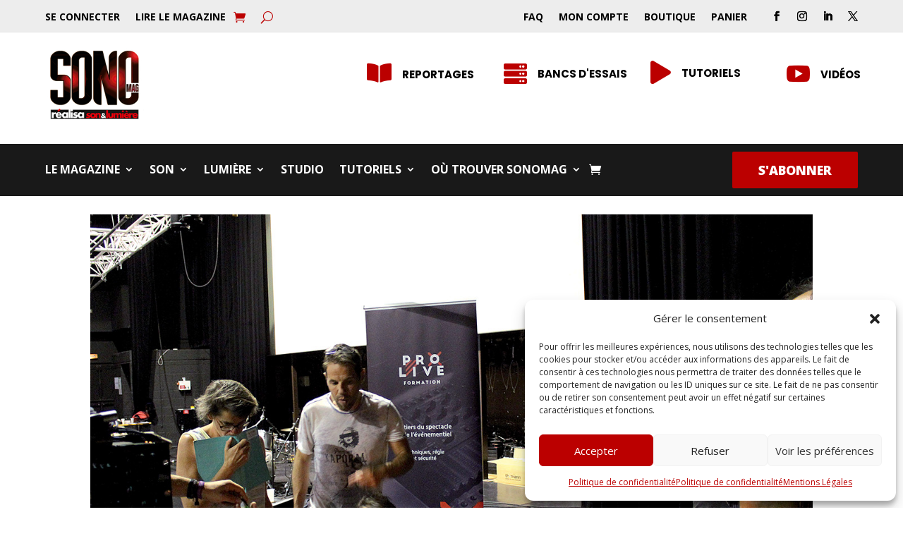

--- FILE ---
content_type: text/html; charset=utf-8
request_url: https://www.google.com/recaptcha/api2/anchor?ar=1&k=6LePWywgAAAAAE4q7KcyT1om4lzrNP3Uah3YnIGJ&co=aHR0cHM6Ly9zb25vbWFnLmZyOjQ0Mw..&hl=en&v=PoyoqOPhxBO7pBk68S4YbpHZ&size=invisible&anchor-ms=20000&execute-ms=30000&cb=g2i1px6ra65h
body_size: 48587
content:
<!DOCTYPE HTML><html dir="ltr" lang="en"><head><meta http-equiv="Content-Type" content="text/html; charset=UTF-8">
<meta http-equiv="X-UA-Compatible" content="IE=edge">
<title>reCAPTCHA</title>
<style type="text/css">
/* cyrillic-ext */
@font-face {
  font-family: 'Roboto';
  font-style: normal;
  font-weight: 400;
  font-stretch: 100%;
  src: url(//fonts.gstatic.com/s/roboto/v48/KFO7CnqEu92Fr1ME7kSn66aGLdTylUAMa3GUBHMdazTgWw.woff2) format('woff2');
  unicode-range: U+0460-052F, U+1C80-1C8A, U+20B4, U+2DE0-2DFF, U+A640-A69F, U+FE2E-FE2F;
}
/* cyrillic */
@font-face {
  font-family: 'Roboto';
  font-style: normal;
  font-weight: 400;
  font-stretch: 100%;
  src: url(//fonts.gstatic.com/s/roboto/v48/KFO7CnqEu92Fr1ME7kSn66aGLdTylUAMa3iUBHMdazTgWw.woff2) format('woff2');
  unicode-range: U+0301, U+0400-045F, U+0490-0491, U+04B0-04B1, U+2116;
}
/* greek-ext */
@font-face {
  font-family: 'Roboto';
  font-style: normal;
  font-weight: 400;
  font-stretch: 100%;
  src: url(//fonts.gstatic.com/s/roboto/v48/KFO7CnqEu92Fr1ME7kSn66aGLdTylUAMa3CUBHMdazTgWw.woff2) format('woff2');
  unicode-range: U+1F00-1FFF;
}
/* greek */
@font-face {
  font-family: 'Roboto';
  font-style: normal;
  font-weight: 400;
  font-stretch: 100%;
  src: url(//fonts.gstatic.com/s/roboto/v48/KFO7CnqEu92Fr1ME7kSn66aGLdTylUAMa3-UBHMdazTgWw.woff2) format('woff2');
  unicode-range: U+0370-0377, U+037A-037F, U+0384-038A, U+038C, U+038E-03A1, U+03A3-03FF;
}
/* math */
@font-face {
  font-family: 'Roboto';
  font-style: normal;
  font-weight: 400;
  font-stretch: 100%;
  src: url(//fonts.gstatic.com/s/roboto/v48/KFO7CnqEu92Fr1ME7kSn66aGLdTylUAMawCUBHMdazTgWw.woff2) format('woff2');
  unicode-range: U+0302-0303, U+0305, U+0307-0308, U+0310, U+0312, U+0315, U+031A, U+0326-0327, U+032C, U+032F-0330, U+0332-0333, U+0338, U+033A, U+0346, U+034D, U+0391-03A1, U+03A3-03A9, U+03B1-03C9, U+03D1, U+03D5-03D6, U+03F0-03F1, U+03F4-03F5, U+2016-2017, U+2034-2038, U+203C, U+2040, U+2043, U+2047, U+2050, U+2057, U+205F, U+2070-2071, U+2074-208E, U+2090-209C, U+20D0-20DC, U+20E1, U+20E5-20EF, U+2100-2112, U+2114-2115, U+2117-2121, U+2123-214F, U+2190, U+2192, U+2194-21AE, U+21B0-21E5, U+21F1-21F2, U+21F4-2211, U+2213-2214, U+2216-22FF, U+2308-230B, U+2310, U+2319, U+231C-2321, U+2336-237A, U+237C, U+2395, U+239B-23B7, U+23D0, U+23DC-23E1, U+2474-2475, U+25AF, U+25B3, U+25B7, U+25BD, U+25C1, U+25CA, U+25CC, U+25FB, U+266D-266F, U+27C0-27FF, U+2900-2AFF, U+2B0E-2B11, U+2B30-2B4C, U+2BFE, U+3030, U+FF5B, U+FF5D, U+1D400-1D7FF, U+1EE00-1EEFF;
}
/* symbols */
@font-face {
  font-family: 'Roboto';
  font-style: normal;
  font-weight: 400;
  font-stretch: 100%;
  src: url(//fonts.gstatic.com/s/roboto/v48/KFO7CnqEu92Fr1ME7kSn66aGLdTylUAMaxKUBHMdazTgWw.woff2) format('woff2');
  unicode-range: U+0001-000C, U+000E-001F, U+007F-009F, U+20DD-20E0, U+20E2-20E4, U+2150-218F, U+2190, U+2192, U+2194-2199, U+21AF, U+21E6-21F0, U+21F3, U+2218-2219, U+2299, U+22C4-22C6, U+2300-243F, U+2440-244A, U+2460-24FF, U+25A0-27BF, U+2800-28FF, U+2921-2922, U+2981, U+29BF, U+29EB, U+2B00-2BFF, U+4DC0-4DFF, U+FFF9-FFFB, U+10140-1018E, U+10190-1019C, U+101A0, U+101D0-101FD, U+102E0-102FB, U+10E60-10E7E, U+1D2C0-1D2D3, U+1D2E0-1D37F, U+1F000-1F0FF, U+1F100-1F1AD, U+1F1E6-1F1FF, U+1F30D-1F30F, U+1F315, U+1F31C, U+1F31E, U+1F320-1F32C, U+1F336, U+1F378, U+1F37D, U+1F382, U+1F393-1F39F, U+1F3A7-1F3A8, U+1F3AC-1F3AF, U+1F3C2, U+1F3C4-1F3C6, U+1F3CA-1F3CE, U+1F3D4-1F3E0, U+1F3ED, U+1F3F1-1F3F3, U+1F3F5-1F3F7, U+1F408, U+1F415, U+1F41F, U+1F426, U+1F43F, U+1F441-1F442, U+1F444, U+1F446-1F449, U+1F44C-1F44E, U+1F453, U+1F46A, U+1F47D, U+1F4A3, U+1F4B0, U+1F4B3, U+1F4B9, U+1F4BB, U+1F4BF, U+1F4C8-1F4CB, U+1F4D6, U+1F4DA, U+1F4DF, U+1F4E3-1F4E6, U+1F4EA-1F4ED, U+1F4F7, U+1F4F9-1F4FB, U+1F4FD-1F4FE, U+1F503, U+1F507-1F50B, U+1F50D, U+1F512-1F513, U+1F53E-1F54A, U+1F54F-1F5FA, U+1F610, U+1F650-1F67F, U+1F687, U+1F68D, U+1F691, U+1F694, U+1F698, U+1F6AD, U+1F6B2, U+1F6B9-1F6BA, U+1F6BC, U+1F6C6-1F6CF, U+1F6D3-1F6D7, U+1F6E0-1F6EA, U+1F6F0-1F6F3, U+1F6F7-1F6FC, U+1F700-1F7FF, U+1F800-1F80B, U+1F810-1F847, U+1F850-1F859, U+1F860-1F887, U+1F890-1F8AD, U+1F8B0-1F8BB, U+1F8C0-1F8C1, U+1F900-1F90B, U+1F93B, U+1F946, U+1F984, U+1F996, U+1F9E9, U+1FA00-1FA6F, U+1FA70-1FA7C, U+1FA80-1FA89, U+1FA8F-1FAC6, U+1FACE-1FADC, U+1FADF-1FAE9, U+1FAF0-1FAF8, U+1FB00-1FBFF;
}
/* vietnamese */
@font-face {
  font-family: 'Roboto';
  font-style: normal;
  font-weight: 400;
  font-stretch: 100%;
  src: url(//fonts.gstatic.com/s/roboto/v48/KFO7CnqEu92Fr1ME7kSn66aGLdTylUAMa3OUBHMdazTgWw.woff2) format('woff2');
  unicode-range: U+0102-0103, U+0110-0111, U+0128-0129, U+0168-0169, U+01A0-01A1, U+01AF-01B0, U+0300-0301, U+0303-0304, U+0308-0309, U+0323, U+0329, U+1EA0-1EF9, U+20AB;
}
/* latin-ext */
@font-face {
  font-family: 'Roboto';
  font-style: normal;
  font-weight: 400;
  font-stretch: 100%;
  src: url(//fonts.gstatic.com/s/roboto/v48/KFO7CnqEu92Fr1ME7kSn66aGLdTylUAMa3KUBHMdazTgWw.woff2) format('woff2');
  unicode-range: U+0100-02BA, U+02BD-02C5, U+02C7-02CC, U+02CE-02D7, U+02DD-02FF, U+0304, U+0308, U+0329, U+1D00-1DBF, U+1E00-1E9F, U+1EF2-1EFF, U+2020, U+20A0-20AB, U+20AD-20C0, U+2113, U+2C60-2C7F, U+A720-A7FF;
}
/* latin */
@font-face {
  font-family: 'Roboto';
  font-style: normal;
  font-weight: 400;
  font-stretch: 100%;
  src: url(//fonts.gstatic.com/s/roboto/v48/KFO7CnqEu92Fr1ME7kSn66aGLdTylUAMa3yUBHMdazQ.woff2) format('woff2');
  unicode-range: U+0000-00FF, U+0131, U+0152-0153, U+02BB-02BC, U+02C6, U+02DA, U+02DC, U+0304, U+0308, U+0329, U+2000-206F, U+20AC, U+2122, U+2191, U+2193, U+2212, U+2215, U+FEFF, U+FFFD;
}
/* cyrillic-ext */
@font-face {
  font-family: 'Roboto';
  font-style: normal;
  font-weight: 500;
  font-stretch: 100%;
  src: url(//fonts.gstatic.com/s/roboto/v48/KFO7CnqEu92Fr1ME7kSn66aGLdTylUAMa3GUBHMdazTgWw.woff2) format('woff2');
  unicode-range: U+0460-052F, U+1C80-1C8A, U+20B4, U+2DE0-2DFF, U+A640-A69F, U+FE2E-FE2F;
}
/* cyrillic */
@font-face {
  font-family: 'Roboto';
  font-style: normal;
  font-weight: 500;
  font-stretch: 100%;
  src: url(//fonts.gstatic.com/s/roboto/v48/KFO7CnqEu92Fr1ME7kSn66aGLdTylUAMa3iUBHMdazTgWw.woff2) format('woff2');
  unicode-range: U+0301, U+0400-045F, U+0490-0491, U+04B0-04B1, U+2116;
}
/* greek-ext */
@font-face {
  font-family: 'Roboto';
  font-style: normal;
  font-weight: 500;
  font-stretch: 100%;
  src: url(//fonts.gstatic.com/s/roboto/v48/KFO7CnqEu92Fr1ME7kSn66aGLdTylUAMa3CUBHMdazTgWw.woff2) format('woff2');
  unicode-range: U+1F00-1FFF;
}
/* greek */
@font-face {
  font-family: 'Roboto';
  font-style: normal;
  font-weight: 500;
  font-stretch: 100%;
  src: url(//fonts.gstatic.com/s/roboto/v48/KFO7CnqEu92Fr1ME7kSn66aGLdTylUAMa3-UBHMdazTgWw.woff2) format('woff2');
  unicode-range: U+0370-0377, U+037A-037F, U+0384-038A, U+038C, U+038E-03A1, U+03A3-03FF;
}
/* math */
@font-face {
  font-family: 'Roboto';
  font-style: normal;
  font-weight: 500;
  font-stretch: 100%;
  src: url(//fonts.gstatic.com/s/roboto/v48/KFO7CnqEu92Fr1ME7kSn66aGLdTylUAMawCUBHMdazTgWw.woff2) format('woff2');
  unicode-range: U+0302-0303, U+0305, U+0307-0308, U+0310, U+0312, U+0315, U+031A, U+0326-0327, U+032C, U+032F-0330, U+0332-0333, U+0338, U+033A, U+0346, U+034D, U+0391-03A1, U+03A3-03A9, U+03B1-03C9, U+03D1, U+03D5-03D6, U+03F0-03F1, U+03F4-03F5, U+2016-2017, U+2034-2038, U+203C, U+2040, U+2043, U+2047, U+2050, U+2057, U+205F, U+2070-2071, U+2074-208E, U+2090-209C, U+20D0-20DC, U+20E1, U+20E5-20EF, U+2100-2112, U+2114-2115, U+2117-2121, U+2123-214F, U+2190, U+2192, U+2194-21AE, U+21B0-21E5, U+21F1-21F2, U+21F4-2211, U+2213-2214, U+2216-22FF, U+2308-230B, U+2310, U+2319, U+231C-2321, U+2336-237A, U+237C, U+2395, U+239B-23B7, U+23D0, U+23DC-23E1, U+2474-2475, U+25AF, U+25B3, U+25B7, U+25BD, U+25C1, U+25CA, U+25CC, U+25FB, U+266D-266F, U+27C0-27FF, U+2900-2AFF, U+2B0E-2B11, U+2B30-2B4C, U+2BFE, U+3030, U+FF5B, U+FF5D, U+1D400-1D7FF, U+1EE00-1EEFF;
}
/* symbols */
@font-face {
  font-family: 'Roboto';
  font-style: normal;
  font-weight: 500;
  font-stretch: 100%;
  src: url(//fonts.gstatic.com/s/roboto/v48/KFO7CnqEu92Fr1ME7kSn66aGLdTylUAMaxKUBHMdazTgWw.woff2) format('woff2');
  unicode-range: U+0001-000C, U+000E-001F, U+007F-009F, U+20DD-20E0, U+20E2-20E4, U+2150-218F, U+2190, U+2192, U+2194-2199, U+21AF, U+21E6-21F0, U+21F3, U+2218-2219, U+2299, U+22C4-22C6, U+2300-243F, U+2440-244A, U+2460-24FF, U+25A0-27BF, U+2800-28FF, U+2921-2922, U+2981, U+29BF, U+29EB, U+2B00-2BFF, U+4DC0-4DFF, U+FFF9-FFFB, U+10140-1018E, U+10190-1019C, U+101A0, U+101D0-101FD, U+102E0-102FB, U+10E60-10E7E, U+1D2C0-1D2D3, U+1D2E0-1D37F, U+1F000-1F0FF, U+1F100-1F1AD, U+1F1E6-1F1FF, U+1F30D-1F30F, U+1F315, U+1F31C, U+1F31E, U+1F320-1F32C, U+1F336, U+1F378, U+1F37D, U+1F382, U+1F393-1F39F, U+1F3A7-1F3A8, U+1F3AC-1F3AF, U+1F3C2, U+1F3C4-1F3C6, U+1F3CA-1F3CE, U+1F3D4-1F3E0, U+1F3ED, U+1F3F1-1F3F3, U+1F3F5-1F3F7, U+1F408, U+1F415, U+1F41F, U+1F426, U+1F43F, U+1F441-1F442, U+1F444, U+1F446-1F449, U+1F44C-1F44E, U+1F453, U+1F46A, U+1F47D, U+1F4A3, U+1F4B0, U+1F4B3, U+1F4B9, U+1F4BB, U+1F4BF, U+1F4C8-1F4CB, U+1F4D6, U+1F4DA, U+1F4DF, U+1F4E3-1F4E6, U+1F4EA-1F4ED, U+1F4F7, U+1F4F9-1F4FB, U+1F4FD-1F4FE, U+1F503, U+1F507-1F50B, U+1F50D, U+1F512-1F513, U+1F53E-1F54A, U+1F54F-1F5FA, U+1F610, U+1F650-1F67F, U+1F687, U+1F68D, U+1F691, U+1F694, U+1F698, U+1F6AD, U+1F6B2, U+1F6B9-1F6BA, U+1F6BC, U+1F6C6-1F6CF, U+1F6D3-1F6D7, U+1F6E0-1F6EA, U+1F6F0-1F6F3, U+1F6F7-1F6FC, U+1F700-1F7FF, U+1F800-1F80B, U+1F810-1F847, U+1F850-1F859, U+1F860-1F887, U+1F890-1F8AD, U+1F8B0-1F8BB, U+1F8C0-1F8C1, U+1F900-1F90B, U+1F93B, U+1F946, U+1F984, U+1F996, U+1F9E9, U+1FA00-1FA6F, U+1FA70-1FA7C, U+1FA80-1FA89, U+1FA8F-1FAC6, U+1FACE-1FADC, U+1FADF-1FAE9, U+1FAF0-1FAF8, U+1FB00-1FBFF;
}
/* vietnamese */
@font-face {
  font-family: 'Roboto';
  font-style: normal;
  font-weight: 500;
  font-stretch: 100%;
  src: url(//fonts.gstatic.com/s/roboto/v48/KFO7CnqEu92Fr1ME7kSn66aGLdTylUAMa3OUBHMdazTgWw.woff2) format('woff2');
  unicode-range: U+0102-0103, U+0110-0111, U+0128-0129, U+0168-0169, U+01A0-01A1, U+01AF-01B0, U+0300-0301, U+0303-0304, U+0308-0309, U+0323, U+0329, U+1EA0-1EF9, U+20AB;
}
/* latin-ext */
@font-face {
  font-family: 'Roboto';
  font-style: normal;
  font-weight: 500;
  font-stretch: 100%;
  src: url(//fonts.gstatic.com/s/roboto/v48/KFO7CnqEu92Fr1ME7kSn66aGLdTylUAMa3KUBHMdazTgWw.woff2) format('woff2');
  unicode-range: U+0100-02BA, U+02BD-02C5, U+02C7-02CC, U+02CE-02D7, U+02DD-02FF, U+0304, U+0308, U+0329, U+1D00-1DBF, U+1E00-1E9F, U+1EF2-1EFF, U+2020, U+20A0-20AB, U+20AD-20C0, U+2113, U+2C60-2C7F, U+A720-A7FF;
}
/* latin */
@font-face {
  font-family: 'Roboto';
  font-style: normal;
  font-weight: 500;
  font-stretch: 100%;
  src: url(//fonts.gstatic.com/s/roboto/v48/KFO7CnqEu92Fr1ME7kSn66aGLdTylUAMa3yUBHMdazQ.woff2) format('woff2');
  unicode-range: U+0000-00FF, U+0131, U+0152-0153, U+02BB-02BC, U+02C6, U+02DA, U+02DC, U+0304, U+0308, U+0329, U+2000-206F, U+20AC, U+2122, U+2191, U+2193, U+2212, U+2215, U+FEFF, U+FFFD;
}
/* cyrillic-ext */
@font-face {
  font-family: 'Roboto';
  font-style: normal;
  font-weight: 900;
  font-stretch: 100%;
  src: url(//fonts.gstatic.com/s/roboto/v48/KFO7CnqEu92Fr1ME7kSn66aGLdTylUAMa3GUBHMdazTgWw.woff2) format('woff2');
  unicode-range: U+0460-052F, U+1C80-1C8A, U+20B4, U+2DE0-2DFF, U+A640-A69F, U+FE2E-FE2F;
}
/* cyrillic */
@font-face {
  font-family: 'Roboto';
  font-style: normal;
  font-weight: 900;
  font-stretch: 100%;
  src: url(//fonts.gstatic.com/s/roboto/v48/KFO7CnqEu92Fr1ME7kSn66aGLdTylUAMa3iUBHMdazTgWw.woff2) format('woff2');
  unicode-range: U+0301, U+0400-045F, U+0490-0491, U+04B0-04B1, U+2116;
}
/* greek-ext */
@font-face {
  font-family: 'Roboto';
  font-style: normal;
  font-weight: 900;
  font-stretch: 100%;
  src: url(//fonts.gstatic.com/s/roboto/v48/KFO7CnqEu92Fr1ME7kSn66aGLdTylUAMa3CUBHMdazTgWw.woff2) format('woff2');
  unicode-range: U+1F00-1FFF;
}
/* greek */
@font-face {
  font-family: 'Roboto';
  font-style: normal;
  font-weight: 900;
  font-stretch: 100%;
  src: url(//fonts.gstatic.com/s/roboto/v48/KFO7CnqEu92Fr1ME7kSn66aGLdTylUAMa3-UBHMdazTgWw.woff2) format('woff2');
  unicode-range: U+0370-0377, U+037A-037F, U+0384-038A, U+038C, U+038E-03A1, U+03A3-03FF;
}
/* math */
@font-face {
  font-family: 'Roboto';
  font-style: normal;
  font-weight: 900;
  font-stretch: 100%;
  src: url(//fonts.gstatic.com/s/roboto/v48/KFO7CnqEu92Fr1ME7kSn66aGLdTylUAMawCUBHMdazTgWw.woff2) format('woff2');
  unicode-range: U+0302-0303, U+0305, U+0307-0308, U+0310, U+0312, U+0315, U+031A, U+0326-0327, U+032C, U+032F-0330, U+0332-0333, U+0338, U+033A, U+0346, U+034D, U+0391-03A1, U+03A3-03A9, U+03B1-03C9, U+03D1, U+03D5-03D6, U+03F0-03F1, U+03F4-03F5, U+2016-2017, U+2034-2038, U+203C, U+2040, U+2043, U+2047, U+2050, U+2057, U+205F, U+2070-2071, U+2074-208E, U+2090-209C, U+20D0-20DC, U+20E1, U+20E5-20EF, U+2100-2112, U+2114-2115, U+2117-2121, U+2123-214F, U+2190, U+2192, U+2194-21AE, U+21B0-21E5, U+21F1-21F2, U+21F4-2211, U+2213-2214, U+2216-22FF, U+2308-230B, U+2310, U+2319, U+231C-2321, U+2336-237A, U+237C, U+2395, U+239B-23B7, U+23D0, U+23DC-23E1, U+2474-2475, U+25AF, U+25B3, U+25B7, U+25BD, U+25C1, U+25CA, U+25CC, U+25FB, U+266D-266F, U+27C0-27FF, U+2900-2AFF, U+2B0E-2B11, U+2B30-2B4C, U+2BFE, U+3030, U+FF5B, U+FF5D, U+1D400-1D7FF, U+1EE00-1EEFF;
}
/* symbols */
@font-face {
  font-family: 'Roboto';
  font-style: normal;
  font-weight: 900;
  font-stretch: 100%;
  src: url(//fonts.gstatic.com/s/roboto/v48/KFO7CnqEu92Fr1ME7kSn66aGLdTylUAMaxKUBHMdazTgWw.woff2) format('woff2');
  unicode-range: U+0001-000C, U+000E-001F, U+007F-009F, U+20DD-20E0, U+20E2-20E4, U+2150-218F, U+2190, U+2192, U+2194-2199, U+21AF, U+21E6-21F0, U+21F3, U+2218-2219, U+2299, U+22C4-22C6, U+2300-243F, U+2440-244A, U+2460-24FF, U+25A0-27BF, U+2800-28FF, U+2921-2922, U+2981, U+29BF, U+29EB, U+2B00-2BFF, U+4DC0-4DFF, U+FFF9-FFFB, U+10140-1018E, U+10190-1019C, U+101A0, U+101D0-101FD, U+102E0-102FB, U+10E60-10E7E, U+1D2C0-1D2D3, U+1D2E0-1D37F, U+1F000-1F0FF, U+1F100-1F1AD, U+1F1E6-1F1FF, U+1F30D-1F30F, U+1F315, U+1F31C, U+1F31E, U+1F320-1F32C, U+1F336, U+1F378, U+1F37D, U+1F382, U+1F393-1F39F, U+1F3A7-1F3A8, U+1F3AC-1F3AF, U+1F3C2, U+1F3C4-1F3C6, U+1F3CA-1F3CE, U+1F3D4-1F3E0, U+1F3ED, U+1F3F1-1F3F3, U+1F3F5-1F3F7, U+1F408, U+1F415, U+1F41F, U+1F426, U+1F43F, U+1F441-1F442, U+1F444, U+1F446-1F449, U+1F44C-1F44E, U+1F453, U+1F46A, U+1F47D, U+1F4A3, U+1F4B0, U+1F4B3, U+1F4B9, U+1F4BB, U+1F4BF, U+1F4C8-1F4CB, U+1F4D6, U+1F4DA, U+1F4DF, U+1F4E3-1F4E6, U+1F4EA-1F4ED, U+1F4F7, U+1F4F9-1F4FB, U+1F4FD-1F4FE, U+1F503, U+1F507-1F50B, U+1F50D, U+1F512-1F513, U+1F53E-1F54A, U+1F54F-1F5FA, U+1F610, U+1F650-1F67F, U+1F687, U+1F68D, U+1F691, U+1F694, U+1F698, U+1F6AD, U+1F6B2, U+1F6B9-1F6BA, U+1F6BC, U+1F6C6-1F6CF, U+1F6D3-1F6D7, U+1F6E0-1F6EA, U+1F6F0-1F6F3, U+1F6F7-1F6FC, U+1F700-1F7FF, U+1F800-1F80B, U+1F810-1F847, U+1F850-1F859, U+1F860-1F887, U+1F890-1F8AD, U+1F8B0-1F8BB, U+1F8C0-1F8C1, U+1F900-1F90B, U+1F93B, U+1F946, U+1F984, U+1F996, U+1F9E9, U+1FA00-1FA6F, U+1FA70-1FA7C, U+1FA80-1FA89, U+1FA8F-1FAC6, U+1FACE-1FADC, U+1FADF-1FAE9, U+1FAF0-1FAF8, U+1FB00-1FBFF;
}
/* vietnamese */
@font-face {
  font-family: 'Roboto';
  font-style: normal;
  font-weight: 900;
  font-stretch: 100%;
  src: url(//fonts.gstatic.com/s/roboto/v48/KFO7CnqEu92Fr1ME7kSn66aGLdTylUAMa3OUBHMdazTgWw.woff2) format('woff2');
  unicode-range: U+0102-0103, U+0110-0111, U+0128-0129, U+0168-0169, U+01A0-01A1, U+01AF-01B0, U+0300-0301, U+0303-0304, U+0308-0309, U+0323, U+0329, U+1EA0-1EF9, U+20AB;
}
/* latin-ext */
@font-face {
  font-family: 'Roboto';
  font-style: normal;
  font-weight: 900;
  font-stretch: 100%;
  src: url(//fonts.gstatic.com/s/roboto/v48/KFO7CnqEu92Fr1ME7kSn66aGLdTylUAMa3KUBHMdazTgWw.woff2) format('woff2');
  unicode-range: U+0100-02BA, U+02BD-02C5, U+02C7-02CC, U+02CE-02D7, U+02DD-02FF, U+0304, U+0308, U+0329, U+1D00-1DBF, U+1E00-1E9F, U+1EF2-1EFF, U+2020, U+20A0-20AB, U+20AD-20C0, U+2113, U+2C60-2C7F, U+A720-A7FF;
}
/* latin */
@font-face {
  font-family: 'Roboto';
  font-style: normal;
  font-weight: 900;
  font-stretch: 100%;
  src: url(//fonts.gstatic.com/s/roboto/v48/KFO7CnqEu92Fr1ME7kSn66aGLdTylUAMa3yUBHMdazQ.woff2) format('woff2');
  unicode-range: U+0000-00FF, U+0131, U+0152-0153, U+02BB-02BC, U+02C6, U+02DA, U+02DC, U+0304, U+0308, U+0329, U+2000-206F, U+20AC, U+2122, U+2191, U+2193, U+2212, U+2215, U+FEFF, U+FFFD;
}

</style>
<link rel="stylesheet" type="text/css" href="https://www.gstatic.com/recaptcha/releases/PoyoqOPhxBO7pBk68S4YbpHZ/styles__ltr.css">
<script nonce="z-i38IpEpuqfjY5enbTYUg" type="text/javascript">window['__recaptcha_api'] = 'https://www.google.com/recaptcha/api2/';</script>
<script type="text/javascript" src="https://www.gstatic.com/recaptcha/releases/PoyoqOPhxBO7pBk68S4YbpHZ/recaptcha__en.js" nonce="z-i38IpEpuqfjY5enbTYUg">
      
    </script></head>
<body><div id="rc-anchor-alert" class="rc-anchor-alert"></div>
<input type="hidden" id="recaptcha-token" value="[base64]">
<script type="text/javascript" nonce="z-i38IpEpuqfjY5enbTYUg">
      recaptcha.anchor.Main.init("[\x22ainput\x22,[\x22bgdata\x22,\x22\x22,\[base64]/[base64]/[base64]/[base64]/[base64]/[base64]/[base64]/[base64]/[base64]/[base64]\\u003d\x22,\[base64]\\u003d\\u003d\x22,\x22wrHDmUQ0w48UBMK5TF4KH8OUw5Q0wrloVA9AC8Ohw487SsKjYsKBccO2eC3CncOjw7F0w47DusOBw6HDkcOkVC7DosK3NsOwDsKrHXPDkAnDrMOsw6LCo8Orw4tYwprDpMOTw5bClsO/UnRSCcK7woxaw5XCj1lQZmnDv2cXRMOcw6zDqMOWw7Q3RMKQGMOmcMKWw5vCihhAC8Omw5XDvH7DncOTThguwr3DoSkvA8OiQFDCr8Kzw6Y7wpJFwpDDrAFDw4jDr8O3w7TDtEJywp/DhsOlGGh6wpfCoMKaXMKawpBZd3Rnw5EhwpTDi3smwqPCmiNUUCLDuyfCvTvDj8KsFsOswpcOZzjChT/Dsh/CiDvDp0U2woxLwr5Fw6/Cjj7DmgDCt8Okb0fCnGvDucK9C8KcNiJEC27DpV0uwoXCncKAw7rCnsOTwoDDtTfCu3zDkn7DgjnDksKAUsK2woomwoFnaW9NwpTClm9+w6YyCntIw5JhOMKLDATCnUBQwq0RTsKhJ8KXwoABw6/[base64]/DlsOGw4DDvQNgacO3SRbDlcOfw7QOw7zDtMOfPsKYaSfDnRHCllVXw73Ch8K4w5RVO2c0IsONEWjCqcOywoPDqGRnRsOiUCzDv2Nbw6/CksKacRDDrnBFw4LCrgXChCRpCVHChiM9Bw8FM8KUw6XDpSfDi8KeYWQYwqpfwrDCp0UiDsKdNjzDgDUVw4rCsEkUe8Oyw4HCkRl3bjvClcKMSDkBRhnCsF5Qwrlbw5kkYlV4w4o5LMOzWcK/NxUMEFVkw5zDosKlQXjDuCgjWTTCrVtyX8KsB8Kzw5BkbFp2w4AOw7vCnTLCj8KTwrB0UGfDnMKMcFrCnQ0tw6FoHDNoFip5wpTDm8OVw4DCvsKKw6rDhUvChFJFIcOkwpNhW8KPPmXClXt9wrvCnMKPwovDu8O0w6zDgBHCvx/DucOmwqE3wqzCoMOfTGp5fsKew47Du0jDiTbCqg7Cr8K4AiheFGQ6XEN+w5YRw4hzwojDnMKawqFSw7HDqWrCin/DnhgSPcKfOiZ9PcKTHMKXwoXDkMKJcxN3w5HDi8KTwr5hw6/[base64]/DkMOccDLCpzbDrMONwo4HRDU1w7pxwohBw5fCjFDDnS8zH8O/eT0PwobCgS7CvcOYJcK+FcOkGcK8wojCmsKRw6Z+LDdzw67DscOvw6zDiMK+w40xJsKyScOfw61WwofDhHLCp8OEwpzCmE7Cvg5gbDfCqsKhwosnwpXDsB3CrcKKJMK3HsKUw7rDgcOkw5k/wr7CuC3CqsKfwqLClmLCvcK9KcOEOMOEcTHCosKEN8KBfDcLw7FYw6vCg2DDj8OWwrNIw7gOAkNWw5fCucKqw6nDj8Ktw4DDocK9w7c5wo1DIsKobMOyw6vClMKbw5HDksKGwqsyw7jDjwtPZGMNZsO1wr0Rw73CrTbDmlzDvsOQwr7DrhPDoMOhwr9Kw47Cml/Ct2EZw7xDQsKUf8KCeVbDq8KkwrIVJcKPSTYVacKXwrpLw47Dhl7Ct8K/w6goLg0ow4cIFk5mw4UId8OafDDDh8KPMTHDgsKqCcOsHAPCg1zCrcO/[base64]/CmU9WUcOcwoQmwqzDhRgDw47CpQBce8OlZcK9IcOgBMKMYWjDvA9qw7PCoRbDqQdLX8K/w7sHwrbDo8O5ZMO+LlTDisOCdcOQXsKAw7vDgMKSGDtVSMOaw5zCkG/Ck1EswpIdW8KUwrvChsOWHxI8f8Ozw7bDkFg2ZMKDw4/Ci3rDvMOLw75xXnttwoDDv1rCmsO2w5d4wqHDqsK6wrrDrkhwbkDCpMK9EMKDwpbCqsKpwo0mw7DCgMKUCVjDtcKBXU/[base64]/CnXXCocOEWsOGF8OuAsO6QzZ2LFNswphTHsKhw6XCjDgMw6wbw5LDtsK5SMK7woVzw5/DnTvCmB0BKy3Di0HDtAhiw794w7ULF0PCgcKhw57CpMK8wpQtw77CocKLw6xZwrcbE8OIKcO7DMO5SMOpw7/ChMOiw5vDocK/CWwWCiNfwqzDjMKnVk/CsXI4D8OYY8KiwqDDt8KPBMO3RcK3wo/[base64]/CjcOxFFQCw7tBecKTwpXCiMKEw5vCp8Oew7rDk8OWKMOLwosOwrLCqUzDicKhbMOFXsO8DiXDmVYRw4oTa8Oaw7XDqFBGwpQ+QMK0BzbCpMObw5xGw7LCoGZewrnCvBl5wp3DpGMWwq8Fw4tYB0bCisOZAMOhw7guwqzDqcKfw7rCnGDCmcK1c8KYw5/DhMKEfcOZwqjCsDfDusOjOGLDiHMrUcO7w4PCg8KiEBxhwrltwqovKGkgQcOEwrbDm8KbwpTCnE3Ci8O9w7ZjOhHCssKJdcKnwp/CtT8XwqvCpsOpwpkFPsOrwphhdcKGNwnClsO9ZyLDqkvCmAbCgznDrMOnw4AZwr/Di3loNhJlw77DmFTCoDhDF3s/N8OKXcKIbi7DsMOYGkNIZHvDtGrDjsK3w4Ypwo/DtMKrwotew54Ow6rCi13DkcKCSlLCj1/[base64]/[base64]/[base64]/[base64]/[base64]/DBwbWHdNJjPDk8KJw7rCtMO7TMKiAnXCuGHCi8KqXsK4w47DvhsqFT8Aw67DrsOEcUvDk8KywohSYcOPw7gEw5TCjAjCksOAaitlDgMDbcKWanohw47CowjCtUbChnXDt8KqwoHDrCsKcRZCwrvDiFBZwrxTw7kdFsOATVnDu8K3WcKYwo11b8O/[base64]/w7fDsR3Ds8ODHMOYYljDgcOUOzLDq8KJAQNsw7LCv1/DvcOIw47Dg8KOwpc1w6/Dj8OadxvDh3vDkXgLwrc1wpjChShPw5HCnybClxEbwpLDlj5GIsOTw4zCijfDnzhbwpkhw5TDqMKlw5lHC3pzJ8KsHcKkKcOKwrJYw7/DjcKIw78BACMGF8KdIi8LfFwqwprDjzLChGQXYSdlw7zCuwEEw6bDilcdw5fDkhfCqsOQC8KtLGg5wprCsMKWwrjDlsOHw6LDo8OtwoXDrsOfwpfDkgzDpl4Ow4NkworCk2LDgMKXXnUXFEp3w4RRYUY4wqtuBcOFPj4LazPDnsKEw57DiMOtwoBOw5khwrJ3QR/[base64]/[base64]/CjMOPwp/DgsOIAQYjw6sdBMKDO1/Do8OCw5liw47DpMOXKMOuw5LCoWQMw6bCosKrw6Q6ejBTw5fDp8OjSRV4TWvDjsOKwo/[base64]/wpYNw5krLxcCMQjDmUV4FMKoa2ocJ0M8w4lGJMKOw6XCgMODKgIqw7hhH8KIGsOwwrIPaHrDmkEsY8OlZnfCqMOiCsOrw5d4E8Kkw5/[base64]/M8O4IcKpw49yfcO8w5RYw6zDg0lxDipNS8OBwp8aM8OaQz4bNlp7DMKucMOYwqU3w5UdwqBOU8OXMMKpGcOiSk/CvTVmw4daw7PClMK6VDJnU8KlwrAaAHfDiVjCrAfDnx5IcR3CkAFsd8KgIcOwWw7Ci8OkwpTCtkDDocKxwqRqbjxSwp5tw6XDu2xOw7rChFkPTzjDh8KtFxEdw7ZYwrc4w67CnSJQwrPClMKFCw4RETAFw7MKwrnColMNDcKrWXstw67CocOmYMOXa2/[base64]/[base64]/Cv8Kswppnw5BnwrppRsOoUcOmw7jCtcO5w6EcD8Kbw5p2wpfCvsOYIcOQwrNywo8zey5kBDlUwqbClcKwDsKsw5wxwqPCn8KiQ8KQw5/[base64]/HcOtw7t/SEFgw5TDsTBMZ8KEw5LDo8K0X3XCtisnfUDCuRzDisO6wqvCrQLCmcKZw4TCsm3ClyfDrFxzcMOqGmsTH0LDhBlxWUsowpvCkcOBCHhKdGPCpMOawqcLOy4SdgnCusO5wqnDucKxw7zCjDjDpcKLw6nCu0p0wqjDkMOnw5/CjsKtUFvDqMKwwoBzw4M2wprDlMOXw7RZw4krGSlGKMOvOmvDggTCg8KHdcOcLMKRw7rDucO5F8OOw5xaHsOvG1vCqC40w4J6AMOmQMKPSEgZw4ZUOcKoTmXDscKKIT7Cg8KhK8O7XUTCunNIHw/CoxLCimpmFcK2X0Z6w4LDsRTCscOmw7Ajw7x+wofDm8Oaw51UMGnDqMOWwprDpkXDscKHQsKpw43DjhjCskHDnsOjw5XDlR5EEcK6DH3CvhfDnsOkw5vDuTYXdA7CqGDDt8KjLsKSw6XDmgbCgW/CvB5xw7PCqcKQc27CiRsbfzXDqMO0UcKNJkTDvzPDvsKEXMKiOsObw5XDvHkQw4nCrMKRIiscw7jDsw3DnkVfwq0NwoLDhXN6PT/CtgXClwMuCEXDlAvDil7CtynChgQJGSMbL1nCiCAHEH1iw71TcMOUV1lDY3/Ds2VNwrBWUcOQRcOmeVR/dcOdwrTDvnN1ecKXVsOmTsONw7gKwrlUw6zCoVkmwp0hwq/[base64]/CmsK1TsKmVMKWwr3DgcKXEMOOJMOnPsOqwrnCpsKUw6YCwpXDm38Ew7okwpxew74Dwr7CmRLDnj7DgsOSwq/ChWIRwovDpMOVE1VLwo3DlF/CkhLDtWXDl0hmwpEmw5sCw75rMnk1QFglOMOoLsKAwo8iw6vDsFlxFWYSw5HCisKjFsOnRRIMwozDm8OAw5bDlMKow5h3w7LDi8KwPsK2w5jDtcOoNyd5w4LChlDDhQ3CqxfDpgvCsEjDnkE/QD4DwqBBw4HDtGI+w7rCvMO2wrXCscOywpgcwrQ/AcOpwoVGJl8yw5hKO8O2woJlw5UDDGEJw4gMWgrCosOjACZQw7zDjy3DssOAwpzCqMK3wrjDtMKgEcKcasKXwqw8GRlfHTnCkMKKfcOoQcK1HsKxwrDDgTrChyXDjwxhbExrQMKTRW/[base64]/bU/CpyzDulbCkcKZSMOiwrp+VMK4w7ACY8OxL8OORzTCjcOKKxbDnDbDq8OPHiPDnHs3wpsYwofDmcOUPxjCoMKEw5liw6vCmSnDgjzCjcKKOBUwacOiMcKVwo/Dg8OSbMO2dWtwBgVPwrXDtGPDnsK4w6jCv8KidcKfEVfCnhUow6HCvcOJwobCncKeG3DDgV8rwrrDtMOFw41vI2LDgXZ3w45ww6HDoiBUGMOcZjHDtMKNwqBbUBR9L8Kzw4pVw5LCiMOQwpkqwpzDg3Zvw6phacOMf8OywolswrjDn8KOwqzDg3NkBVDDp1xdHMONw6/CuGV+GcOiU8OvwrjCpzQABT3Do8KTOg7CnRUcKcOAw6vDhcK7bUjDgz3Cn8Ksa8OeKWbCuMOvYcOdwpLDtAEVwpXCv8OyOcK+S8KQw73Cp3FWGAbClw/DtBVlw5haw4/CvsKsWcK/dcOMwqlyCFZvwpfChsKsw5fClMOFwpV5OgJZEcODH8OswrphYix5wrNXw5jDmsOOw5QXw4PDoyt9wrrCm2ktw5PDgcO1D1jDu8OQwpAQw4/[base64]/wrhaw4ZNejcOC3TDqsOEBcOvfGlOTcOiw6ZNw43Dvy/[base64]/w7s1w6DCssKpPzrCm1nDtzN/CkjDhsOewr3Cv8O4AsOZw7kgwrjDgD4rwoLCg3lcPsK1w4bCnsK8LMKbwp84wpHDqcO6YcKTwoLCignCtcOpIWZsAydjw6DCkEbCv8KKw6Irw4vDkcK6w6DCoMKqwpA7Fys/wo8owopzBB0masKEFnvCvj9sUsO6woYZw7V2woHCpSTCqMKkMnHCj8KKwrJEw543DsOawozCk1xpIMK8wq55bEHDri5Yw5nDnxvDt8KFC8KvLcKHP8Oiw64jwpnDv8O9e8OjwpfDrcKUZ2Nsw4UgwqvDgsKCUMOJwoc6wp3Di8Kzw6YRdQ/Dj8K5PcOLTcO2S2NBw5hufW8dwp7DiMKhwqpJHMK7HsOyFcKrw67ComfDijdDwoHCqcOpw4HCqnjCm1MbwpYNXkDCuHFEbcOrw61/[base64]/J8KUZcKbwoPCksO3XnwediDDmkEJEsORQVfCliEFwpTCscOYbMKaw5nDq1PClsKcwoVrwqZKZcKMw5rDk8Olw4h4w5bDpsKDwo3DtgzDvhrCvm/CncKxw7TDixXCp8Okwp/DjMKyAkM+w4Amw6YFRcOBbQDDpcKYfifDisOtKWPCmQvDjsKJKsOcPVQlwpzCmX4Uw5NdwqQgwqnDqzXDsMK7BcKEw4QTVyQhAMOnfsKGLUHCkXhQw40abXttw5HCrMKKfEfCo2nCuMKFBnDDocK3Sg1gO8Kyw7TChjZ/[base64]/ClcKowp84csOAacKwwpYyd8OJYsOXw67DvEY+woxCcjnDnMKuT8O8OsOYwoNZw5TCksO9AThBRMKWMsO2VcK9NEpYD8KGw6TCpxnDhMO+wpNWDcKjGUMwLsOmwpLCg8OQYMOXw7c5McOmw6IBRk/Dr1HDusOsw490SsKkwrQ9OygCw7kRUsKDRsOWw7lMPsK2BWkWw5XCsMObwrJww5zCnMOpPBDDpUvCvGgUI8Klw6cswq3Cvm4jDEpvKnkIwrhbIGUNfMKjE3ZBT0XDl8KbF8KgwqbCjMOCw6bDmC4yFcKvw4HCgzldLMOMw4JcDX/CgSJjeG8pw6rDiMOZwqLDs3fDnwZtI8KWXn0GwqDDlEBpwoLCpAHCslNKwpLDqg8JAB7Dv0U1wqvDqD3DjMKgwpYRCcK3w59vDR7DimfDi3pfL8KSw5UVXcOrH0gbMTJODxfCv3NFOcOuHMO4wq8qbDRXwpY4wo/[base64]/[base64]/DiMKDDlQldsKNMTBrG8OxEwvDoMK5wo0+w4vCk8Oxwpk+wq9mwqnDrHXDkUzCuMKGMsKOKhTCoMK+ImnClsKJCsOtw6Ziw71JUUA1w7w+FwfCnsKaw77Dp15LwoJic8KcEcO7G8K+wqE7JlNDw73DosKqLcKBw7jCtcO7XxBLOsKiwqTDq8KZw43Dh8KWCWPDlMKKw5/CkhDDowvDqyMjfRvDhcOAwogPIcKBw5xTbsOvAMOMwrAxRk/Dmh3CqhnCkmLDqMO+Gk3Dsj0zwrXDgAvCosKTJXtbwpLCnsOkw7kDw411IkxZShlZDsKZw4Bqw5cewqzDph5rw6sew65nwpsVwo7ChMKgUsO3G2gZCcKpwp1xP8OHw6vChsOYw5VaM8O9w7dwHmxzecObQGTCgMKywqhaw7pbw63Do8OsX8KoTQbCusO7woZ/L8OqeXlQFMOIGT1VFBJHS8KZcWLCpjvCrzxfKHXCrG4ywpJ5wqstw43Dr8Kdwq/Co8K9QcK2LCvDn03DqgcUOMOHSsKHXHIywqjDgXFAV8OLwo58wpQXw5JzwrQHwqTDj8OjbcOySsOGSkQhwoZew4Qfw5rDg1UlOX/CqVR/BxFyw4FSbU4IwokjciHDisOZCws0DEdqw73ChhdLUcKjw7cuw6nCtMK2PQBpw4HDuhJfw5tpMnrCm3BsGMKQw6hEwrnCqcKIWMK9Iy/DjGN2wprCvMKZdFxcw4TDl00Jw4vCmmDDgsK4wrs9FsKiwqFeRsOEPDXDrxsewrVPwqYNwqfCr2nDi8KVegjDjjjCnF3DgQvCmxh/wrc6R3TCvmPCpglREMKNw4/[base64]/DjwjDlhTDvBttdsOOG0bCjCDDnDPCu8Kvw6B3w7rChMOLOjrDjztew7pRVsKZC23DpDEERmrDkcKIB1xCw7h3w5Z4wq8iwop2HsO2CsOBw4YkwokkK8K8c8OZw6tLw7/[base64]/[base64]/ChcOTwpjDszFoeBZFBMOsFRodwpPDlyDDvMO6wonDr8OPw5DDizHDqh8kw5XCjhLDiWovw4TCsMKGdcK1w63Di8OOw6MDwpI2w7/CsEJkw6MAw5FdVcOLwr7DjcOADcKxwp7CoTzCk8KAw4zCrMKfdnbCrcO4wpcaw7Acw6ggw5gTwqPDmVbCg8KCw6PDgcK5w7DChcODw6g1wp7DiiHDkFUZwo7DoBLCgsOMW1tBSxDDg1PCv1APK3Nfw6DCvcKWwr/[base64]/Di8OPwqcXwrs2wrDCm8Otw6Z+fcKWM8KnR8KcwpbDl2E+GR1ew47DvwYMwrrDr8ODw6hqb8Oiw79ww6fCnMKawqBVwpgXPidnCMKSwrRJwr16UwvDmMKJOjofw7QYE23ClcOCwo59XMKFwq/Dskcjwo9Cw5jCiEHDmmFtwobDqQYxJmxzGDZIesKWwqIuwqg/e8OSwoozwo1kTwPCtMKKw7Frw750J8Obw4LDhDwhwrXDmkfDmS9zDGovw4Y+G8KoDsKLw4gLw5QrLcKcw73CnW3CvhbCqsO0w5vCvsOpbSfDoQfCgRlYwrUuw4dFCSokwo/Dq8KfIC9IZ8Kjw4x5LWEEw4FVORHCj0FxeMKAwpIhwpdwC8OAaMKRfh0Dw5bCviB5Cwo3fsOBw6lZX8Kfw5jCnnERwqPCgMObw5dMwo5DwpHChMK2wrHCj8ODGkLDm8KOwq1uwqBbwqRZwpM4bcKxVMOswog5w5AHJi/Cq03Cl8KJasOQbD0GwptSQsKhVCfCji8MYMONOcKvEcKtZMO1w47DmsOiw67CtsKICcO/VsOqw6fCh1RlwrbDt3PDg8OuS1fCrAgaZ8OieMKbwqvCmSskXsKCE8OBwoRvQsORVj4RABLDkhhUwr3DjcKOwrc/wogaZwdfQmLCgVbDlcKowrklWXBVwobDjjvDlHQZQQoDL8ORwpBFDhFEI8OOw7HCnsOCVMK9w7dlEFlbNsOyw7t3B8K/w6rDvsOdCMO2KCFTwrPDrl/Dl8O9eh/Cr8ODdHQhw7jDkSHDokfDnXYXwpMxwq0Hw65uw6TCpR/CmSrDjw5sw7g+w6ICw6LDvcKMwqTClcOHNm/Dj8OIWigHw6Z6wphFwqgLw5sXPy5Aw4vDk8KSw5PCk8Kuw4R7XmlawrZxRU3ClsO+wqfCj8KSwoIewoweXk8XKjkiOAEIw4oTwo7CucKPw5XCrRjCjsOrw4bDg2E+w7VSwpErw5XDqyXDgcOWw7vCvMO0w7nCkgMkfsK/VsKZwoJueMK8wr3DqMODIMO5csK2wozCuFN7w5lTw7nDpMKhKcOOGHjCosOUwqBBw7/[base64]/DgFIBNDdywrrDrcOkwqJvw4HDkUjCtyjDhGIfwqnCrEzDmB/DmHYFw5AxFHdCwo3DnzvCucOdw5fCuynDkcOnAcOwOsKUw4MMWFsywrpnwqRkFgrCoV/DlwzDkzHCvjXCnMKeAsO9w7gEwrvDkUbDgMKcwrJ0woHDv8OwHXxTF8O2MsKCwrsEwq4MwoYJNEjCkxjDmcOMeCTCm8OnRWFJw6JgRsKRw4YRw7xda3JLw47DtRDDnwXCoMKHIsO6Xn7CgR8/eMK6w4HCi8O0wqjCqgksDhzDuGDCvsONw73DqhnCgxPCjsOTRh3DokbDjF7DixzDv0PDrsKswq8bTsKVeWnCrFNRBDHCo8KJw5AYwpQVY8O6wq1cwp/[base64]/DgcKWwrnDhFhuI2onEH7Ch13DqMO4w4tPwqA/L8KCw5bCpMO/w4E+w5llw44Gwo5xwr5oJ8OVKsKBC8O+fcKZw4M1LMOEfsOYwr7DqQLCsMOMEVrDsMOuw5N/wog7REpRV3bDp2RXw53CuMONfVYOwoTCnDHDkjgVNsKpDE95QBMcE8KEQFVCFMOaM8KZeGjDhMKXQ2XDj8KXwr5PZFfCm8KSwrfDk2HDqWXCvlBqw6DChMKEE8OBVcKAfVvDjMO/QcOHwq7CojjDugF+wpLDrcOOw4HCgDDDninDtsKDHcKEBBFdO8KcwpbDrMKawqpqw43DrcKnUMO/[base64]/wpvCi2jDmDBeZhl4w4jDlcO1B8O8w7DDgcKrZVslcgB4EMOAEE3DgMOUd0LCozV0eMKswrbCu8OCw4J0JsKgK8Kyw5Mzw7U+awnCgcOQw5LCjsKYLjMfw552w5zCv8OBbMO5CMORQsOYDMKFcCUswqNsBiUHA23Cn04gwo/[base64]/Z1YddWXCqHMNGcKJd8K4w6x/EMO8wqTCj8OuwrwFBVHCqMKyw5zDvsKNecKDWAheMjArw7EKwqI0w6Z9wrbCqh3CicK5w4gBwoVQAsOVNCPCsQFSwqvCscOnwpLClTbCuFobL8KBfsKCB8OVQ8KZRWHCjhMlEzcwd0TDnBR+wq7Ck8OkWcK1w7tTf8OsL8KPNcKxaA5EHDJtHQ/[base64]/w45nw7MZw7rDvjbCjgjChMOJwr7Dtwp+MsKTwojCjiotdcOjw4/Dr8KWw4XDtk7Ck3Z3XsONCsKvGcKrw5fDksKDEyJPwrvClsK8d1YsD8KzDQfChHwiwqpeVVFTesOBM1/DgWHCtsOoLsO1WxDCmn0ucsOuXcKPw5DCuwJIfsKcwpzCiMO5w6LDgBBJw49lMMOQw5s4AWXDnj5SBU8fw44XwpIAZMOaBwhZcMKRYEnDjHQwZcOHwqApw7bCq8KfVcKKw6/DmMKzwrAgHTbCv8KDwp3Cu2DCpXANwoYTw49Kw5zDiVzChsOOMcKSw7I9OsK5MsKkwoM2B8ORwrAYw6zDj8O6wrPCvQ7DvEN8SMORw5kWG0rCnMK3AsKfdMOib2wIdH3DrMOICT01R8OiSMOAw6RrCmbDjllKEidqw5h1w5oRYcOjYcO4w77DjQvCplIqRy/DoWHDusKwIMOuRDZBwpcvXRPDgkY/w5dtw6zDtcKVaFXCkWjCmsKnQMKzfMOYw7gcccOtCsKgX0zDoip7L8OtwpHCkSQrw4vDvMO3dcK3XsKnIl9Hw5tcw6Vpw4UveykIQUnDoHbCuMOpVzYEw5HCs8O2wovCmw1fw5E5wo/DjkPDuhQ1wqrCrcOuCcOhHMKLw5R5CcKzwqAAwrPCtMKgdxsEJcOnLsK8w4vCnlcQw64ewrbCmW7DhG1LVcKMw7Alw50jAF7DmsOICBnDsSFxPsKFFXDDuGXCtnrDnQ1KEcKqE8KGw7LDk8K7w4XDnMKOR8Kgw6/CjWbDmkHDliZBwoU6w5ddw4wvfsOQw4/Di8OtMMK3wrrCpzDDpcKAS8OowpbCicOyw5jCtcK6w6VlwpA2w69ARSjCrCnDmnNWD8KLT8OYP8Khw7/[base64]/DhXh0w7gpecKXOMOMQRcUwp7DqSHDsMOCD1zDtDBFwpXCuMKcw4ouC8O5aXTCvMKYYWjCmkdkCMOgC8KQwqrDicOAaMK6EMOVFHF3wr3CpMKtwpzDssOdHQ3DiMODw79qDMKUw77DpsKMw5sIJxPDiMK6VBMZdS/[base64]/DnnjDvsOnHUEbwptww6skPcOEw7FTb2XCowMjw7FeWsKhJk3CvDnDtgHCjF9CCcKxMMK+L8OlPMOcXcO4w4oRDSpyHRrCmsOtIh7CoMKfw4XDkEnCh8Obw5h+WAXDv2/CvgxPwo44J8KNe8O2wodIemAmdMOmwpd6PMKwfQHDryfDuxcEEDQiTsK7wro6U8OrwqZFwpd2w7XCjn0swoJNfjjDicOzUsO9BgrDsxkWDUjDuDDCjcOuCsKKNx4kEHPDhsOmwonDnwDCmSUowqLCuTLCi8KYw6nDsMO4J8Ocw4PDs8K/[base64]/d8OGJjZ+w5ssc8Omb8ORwrbCusOqBC/DkcKvwpXDm3B7wr/CgMOBCsOnAcOpNgXCh8KvRsOcdwcjw6QPwrXCisOIOMOBJcOjwpLCoSvCpUoFw6TCgR/DtCM4wovCphYGw7taQVMrw7YcwrhYAU/DqBnCk8KLw5fClzvCn8KlM8OWIE1OEsKKHMKEwrbDt2XChsOcJ8O0FjzChcKZwpjDr8K3UC7CtMOmQMK/wpZuwojDn8OiwrXCoMOuTBnCnnfCjMKswrY1w5fCtsOrHCwQA3t5w6rCuGIQARbCqmNnwq3DtcK2w5kJK8OowpxTwohtwooSES3CgMO2wrt1cMOWwrstWMOCwqNgwpDCuiBNE8K/wo3Co8O+w49ewo/[base64]/[base64]/CssKywrxqU8KOwp4awpsHDMOURS4gGMOJw71BUV5Bw64qdcKww7Yswqt5UMOXTgzDv8O/w4knw4nCuMOuAMKdwqpodcOTQl3DhCPDlGDChAVRw5BVAQEUJ0LDqFksJ8OFwo1Bw5rCsMOewp7CsW0xI8O9V8OnYVhyVcOsw5wVw7bCqSoOwoEzwokbwpPCsR1xCU9rE8KhwrTDmRbCm8Kmwr7Cgg/Cq13DomMlwrfDgRxVwqHDqBUXdsOVM1YyKsKfA8KTCAzDvsKIN8OAwp/CicKUZDAQwqFedzd8w5oKw6rCg8Ouw57DpBbDjMKMw61IR8OUZn/CosOkLSV3woTCtWDCiMKPOMK7UFNTKRnDtcKdwp/DoGDCuAPCjMO4w6sCd8K3w6HCoWTCiXRLw7VFUcKtw7nCvMO3w47Du8ONOy/[base64]/CwoZWcKxY8KFa8K5QcOQOioQwrgCwrHCmsKcEcOBb8OQw5lqWsOXw68Nw4vCmsKUwrZuwroLwo7DuEMaVBbDlsOIV8KHwqDDmMKzGcKgZMOtEUbDo8KXw7TCjQtUwoLDqcK+bsOpwooVOMOqwozCvBhrYFQbwohgVCTCgwh6w5rCksO/wq0BwovDhcKSw43Ct8KfIVPCi2fCngrDpsKiwr5gUcKfVMKLwrh+ITjDlXbClV4Uwr5HOxTCgcKPw6PDuw01GSJZwolWwqB4wrRjOi3CoWvDu15ZwrN6w758w6FUw77DkV/DmsKBwqzDu8KuVj4Fw7/DhErDl8KQwr/CvBLCmhYuE00TwqzDt0HCrFleE8KvIcOLw6lpB8Opw7jCo8K1ZMOEN3cgNwEhd8KFb8Kyw7FDN3vCn8Ofwo8OBw8qw4AQUS7Dik/Dtnc3w6nDosKcHgnCryJrd8O1PsKBw7vDkVYyw40Swp7CrxM8U8Ocwq3CrMKIworDuMK3w6x3PMKqw5hGwpHDg0ddXWMPMsKgwq/DssOwwp/ClMOsJVEFIExNKMOAwo4Uw7YJwr3CpcOuwoDCiEh3w5pLwrXDicOAwpbCicKeJDEewoYPJgE+wrXDvkJkwp5dwqzDv8KzwqJrMXQ6RsOFw6tlwrQ9ZRFPWcO0w7QRYV8ZXyXCkF/DoAgdwo7DnkbDoMOkFmdwQcKnwqbDnynDoQg8LzTDocOwwp8wwodNHcKWw6jDlsKLwo7CvsOGwpTCicOyIMO5wr/CmCbCrsKnw6AOcsKGKFF4woTCt8Opw4nCqjrDgkRuw4DCp1kXwqYZw6/Co8OeaBfCpMOJwoFkwrPDnHUfZBfCmjLDrMKsw7vCo8KNF8KtwqRxG8OHw4nCiMOzR0rDsVvCqHB+wojDhhDCmMK+GBFvA13CqcOyAsKjOCTDhDHDt8Krwr5WwofCiyPCpXNRw5XDiF/Ckg7Dm8OldMKZwqTDjHk1e0rDhHhCGMOBbcKXTXsDK1/DkHUGRkLChRcaw5pBw5DCmsOecsKuwq3CncKCw4nDoWRtd8KbY2nCqCAMw5bCn8Kbb3wfOMKiwrk5w6YuIQfDu8KZTMKOWEbCpWLDvsKmw5hPFyknV0g2w5dYw7pbwp/DgcKlw4TClQLDrSBSUcKww40kLCjCv8Opwo9sOSpdwps4csK8ezXCux4rw77DtwnCmmcQUlQnBBfDuxFzwrvDjMOLfDlyEsOOwqJSasKGw6/Di2wlFHMyV8OWcMKCw4fDmMOFwqwww6zChibDvMKPw5EBw51xw4ohfnXCsX4Sw4LCrEHCnMKOScKYwoUiwpnCi8KjYsOgXMK/w5w/REDDoQRVBcOpYMO/P8O6wq4kBjDChMOqacOuw5/DvcOrw4pxPS4ow5/CusKef8O3wqEKOkHDnFvDnsOQUcO3W2cowr/CusKNwr40HcKCwr1MK8K2w6xMI8K/w4xGV8KsOzUtw6x9w4bCn8OQwoXCmcKwCMOKwofCnFlqw7vCkm3CgMKaY8KpEsOlwoxfKsKQBcOOw5UWVMOiw5DDjMK/[base64]/CmsOgXEzDvcOXw43DuB3DoF/CkFPDrBw3wobCrsOIw5bDozU2CWxQwot5ZsKVwqMPwrDDvm/DvwPDvEtIWj/Co8Oxw4vDpcOKWy/[base64]/TMOHworDlcOKIidbwoBPwoZLdsOjAcOzQzgBeMOUcnttwoI3BsK5w4TCi2Q+bsKiXMOWJsK+w7ozwoYYwq/Cm8Kvw6bCg3YHTHDDrMOqw6cxwqY1GDvDuiXDg8OvGy7DgcKRwr/[base64]/w44cwr7DucKjbGhfMMKNACvCoHTDqcOtCsKeIRjCo8OawrnDiAXCgMK9QzEfw5hJbgjCnUg/wrlPJMKEw5RxCcO/fR7CmXhAw7klw7LDg2V2wpoPKcOHVEzCmQrCt2gJDWRpwpRRwrPChklKwqRCw65oQS3CtcO2G8OBwr/CtUpoTxx3DB3Du8KNwqvDgcKnwrdxTMORMmddwo/DpDdSw7/[base64]/CpsOnwpbCncKra8OGHjMqNcKcHW7CjcOmw5wKIxI3DDHDrsOpw4PDux16w7Blw4o/[base64]/wpzDoMKcw6nDm8Kpw5PDgHvCvGXDncKgwovCvsOcw7rClyzChsKCHcOeNWHCjMO8w7bDtMO6w7DChMOrwoIIdcKKwoF3VCgUwoEHwpkuB8KMwprDsXzDscK6w6nCncOTC3Fqwo1ZwpHDosKtwq8RHMKiAXDDqcOmw7jCjMO8wo3Clw/DtirCncKDw6nDhMOBw5gEwoZmEMOLwpsTwq5wR8KdwpBOXsKYw6cDccK2wodLw4pNwp7CqyrDtRLCvUXCkcODBMKdw614wpDDs8K+K8O8GCInUsK0eT5dc8O4GsKaU8OUEcOGwpzDj03Cg8KMw5TCqgfDigN0WRPCiAMUw5Z3w6AUw57CvCjDk07DpsK1OsK3wrFkw7/CqsOlw57DomddfcKwIsO/w7vCtsOlIQBpIHvCnE4Aw5fDlDpVw4bCi2HCknF9w6QfBR/ClcOZwr42w7nCs1BrQcOYIsK3RcOlagNHPMKlXMOvw6ZJYD/DoWbCvcKFZG9pAB1swoxAesKYwqcnwpvClGpHw6/DtxTDo8ORwpTDpgPDl03DjhlkwoPDlA0vSMO6e1vCrhbCqcKZw6AXPhl0w7coC8OOSsKTK3glHhjCkl/CvsKdIMOEAsOLfFHCkMKrf8OzYULCmSXCocKIEcO+wpHDgh8AaTUqwrjDusKEw5PDgMOjwoXCusK0TXhEwr/DviPCkMOJwrVyeELCr8KTEyBmwrLDpMKRwpp5wqPCti92w4oqwrY3TALDgFsEw7LCgMKsOcO/wpYfCS99YT7DrcKGTQrDs8O7QwpVwpnDsFsXw4HCmcOtE8O9woLCo8KvZDoYDsOmw6ZoQMOFcwUoOcOAw5vCksOvw7HCoMKMFsOBwpEgR8Ohw4zCiA/CtsKkSmrCmF0Dwo4jw6HCnMO/w78kZW/[base64]/Dm8O3f8Kjw4csECQ7QsKUwrPDrMOqwrZgw44vw4vDnsKyRMO/woENS8K7wrlbw7DCpsKDwo1DA8KDNMO9ZMOFw5New7BLw4paw67CkTQWw6rCqcKmw7BVIcKJLi/CmcOIUDzCqUnDvMOtw5rDjjEywqzCscKHSsOsSsKEwo0wa0Vmw5HDvsOEwoEbTUXDjcKDwr/CsEoXw7jDkMOTV37DssO0TRrCr8OMcBbCllNZwpbChD/Dm01ww6V5RMOhMGtVwrDCqMKpw5TDk8K6w6rDh2BhYcKawozDrMOBb3liwpzDhjlOw6HDulpRw5XDtsKDCFrDr0TCpsKxP2pfw43Ci8Otw4QxwrHCu8OWwoJSw5bCi8KTL2AETSRcc8KHw4PDqmZtw4wPBE/DgcOxY8OdKcOXQwNqwpfDjgZjwrLCjyrDqsOpw65rPMOgwqBhdsK4c8KXw6AJw4TDrMKQWRDDlcKkw7PDkMOswq3Cv8KYb2Maw6Y6RXTDvsKuwrbCqMO0wpTCi8O4wpXCuRDDhFluwoTDu8K/BDZYbz3DkD5owoHDhMKMwovDsnbCvMKxw6xLw6XCoMKWw7NTU8OVwoDCuhzDkGzDiUNaTRbCq04ifzAWwoZqdsO3SSEDTjbDlsOBwp4tw6RUw43DuAbDkETDp8K6wr7Cq8Opwo8qUsOTVMOvCX14F8KYw5bCtSNDaVXDi8ObRl/CqMKLwqUFw7DCkzjCkVzCrVbCn3fCmsOHScKjYMOUH8O6WcKcFW40w74IwpVVc8OtIcKNGSI5wo/CqMKnwqLDoDtuw7gjw6XCqMKwwowEYMOYw6HDpxTCvUfCj8Kyw4phbsOZwqIVw5jDgsKAwrXCihfCsjAtccOfwr4/SMObD8OrYmh0fH4gw4XDt8OuEmwYRMOyw7grw5UWw7c6AGFjYDsvJcKuYsKUwpHDisKlw4zCs1/[base64]/[base64]/wqYMw4XDuD9BIsK8wrppwrvDs8Kfw5jDqDsmw7HCr8KYwogswrpQIMOJw7DCtcKKEsOOGMKcwq/CocO8w5lbw5rCqcKmw5t0P8KcNsOkDcOlw5fCmVzCucOsKgTDsAnCqxY/[base64]/ConcgWsO5w7sYUsOAw40Ow4LCg8KaGCVfw7DDtlLDnEjDpHvDjDYUcMKOa8OXwqh5w5/CmRcrwqHCvsKNwoXCgHDCmFFWJknDhcKlwqMiYHBsScOawrrDvDrClxdDelrDgcKsw5rDl8OhfMO3wrTCiDUPwoNkYERwEFjDvsK1a8OZw4YHw5nDjAnCgk3Ctm56Y8Kka3IERm9/ScK/esOhw4rDux3ClcKRw4wZw5XDhQjDq8KIQsOpBMKTMSlTYX0kw74zMnfCqsKzS0kyw4nCs29ARsOTIU7DihTDm2cyBMOcPijDhMOPwr/Cmms7w5PDmCxcOMOQN39yBFfCmcKtwrtqWDLDiMKpwr3CmMKnw6AuwqHDoMODw6TDq3/DiMKbw4jCmmjCvsOrwrLDn8KFFBrDjcK6HcKZwqsqecOtGcKBK8OTJ15SwqMeeMO/DUzDsGnDhCPCusOmfiPCkV3CpcKbwqzDhEfCm8OWwpsMEV4Mwq0zw6M5woDDn8K5W8K7JMK5BAjCu8KGCMOWUTkQwoXDosKbwoTDoMK/w7/ClcKww4tAwoLCrMOXcMOHMsOWw7RvwrYRwqwrFy/DlsOqasOyw7ZNw7t2wpcmdhgZw7Fow7FQFcOLGHFcwqnDr8KuwqjCosKibSnCvXbDjCDCgFbCocOPZcO7DRzDhMOfJMKPw6ggCSDDgX/DuRnCqFI8wq/[base64]/[base64]/Dsk7CghrCssOow6nDh8OCwoclw403Dks3woE7XCtkwrzDmMO+MMKPwpHCncKTw4EEGMKFFnJ4w4M3L8K7w7g9w5diOcKhw45xw54JwpjCk8OTBh/Dvh/[base64]/Dq8OEf23CksK5w70rC8Kvw63DswfCv8KyO2XDnUzCnQfDqjvChQ\\u003d\\u003d\x22],null,[\x22conf\x22,null,\x226LePWywgAAAAAE4q7KcyT1om4lzrNP3Uah3YnIGJ\x22,0,null,null,null,1,[21,125,63,73,95,87,41,43,42,83,102,105,109,121],[1017145,797],0,null,null,null,null,0,null,0,null,700,1,null,0,\[base64]/76lBhnEnQkZnOKMAhk\\u003d\x22,0,0,null,null,1,null,0,0,null,null,null,0],\x22https://sonomag.fr:443\x22,null,[3,1,1],null,null,null,1,3600,[\x22https://www.google.com/intl/en/policies/privacy/\x22,\x22https://www.google.com/intl/en/policies/terms/\x22],\x22xHkudy6kO9nrWtSRPG5AH1gfAAjv6tJNBHgeGyFfULA\\u003d\x22,1,0,null,1,1768624897799,0,0,[35,31,132],null,[161],\x22RC-Ot_xe5wF0-A5HQ\x22,null,null,null,null,null,\x220dAFcWeA7Po7BamrbaJz97DU5JBGnq9XTtL3SshCPJ-bilyMLX_e5xbY_Pv-yRLANL2uelyIREC2Yfgcq7aEYfW57R4q-FXmTd8Q\x22,1768707697817]");
    </script></body></html>